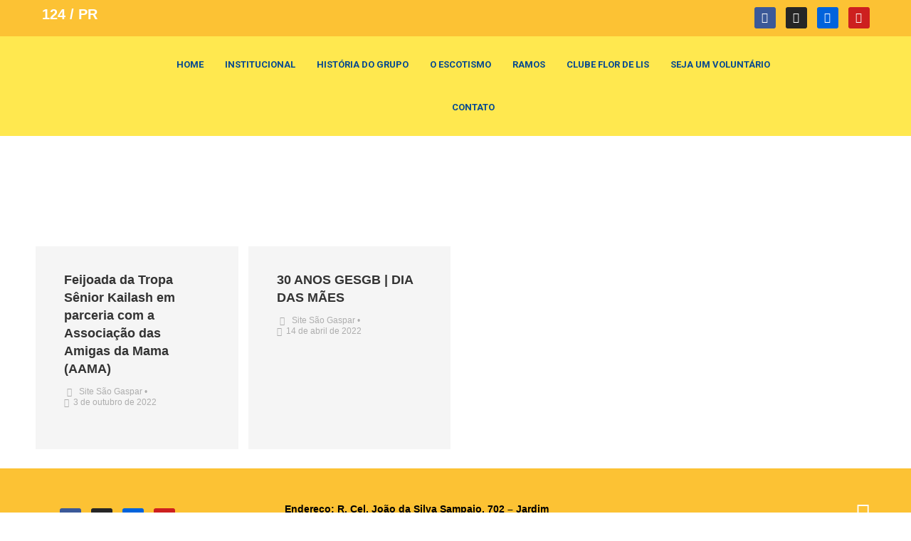

--- FILE ---
content_type: text/html; charset=UTF-8
request_url: https://gesaogaspar.com.br/eventos/
body_size: 15388
content:
<!DOCTYPE html>
<html lang="pt-BR">
<head>
	<meta charset="UTF-8">
		<title>eventos &#8211; Grupo Escoteiro São Gaspar Bertoni</title>
<meta name='robots' content='max-image-preview:large' />
	<style>img:is([sizes="auto" i], [sizes^="auto," i]) { contain-intrinsic-size: 3000px 1500px }</style>
	<meta name="viewport" content="width=device-width, initial-scale=1"><link rel='dns-prefetch' href='//fonts.googleapis.com' />
<link rel="alternate" type="application/rss+xml" title="Feed para Grupo Escoteiro São Gaspar Bertoni &raquo;" href="https://gesaogaspar.com.br/feed/" />
<link rel="alternate" type="application/rss+xml" title="Feed de comentários para Grupo Escoteiro São Gaspar Bertoni &raquo;" href="https://gesaogaspar.com.br/comments/feed/" />
<script>
window._wpemojiSettings = {"baseUrl":"https:\/\/s.w.org\/images\/core\/emoji\/15.0.3\/72x72\/","ext":".png","svgUrl":"https:\/\/s.w.org\/images\/core\/emoji\/15.0.3\/svg\/","svgExt":".svg","source":{"concatemoji":"https:\/\/gesaogaspar.com.br\/wp-includes\/js\/wp-emoji-release.min.js?ver=6.7.4"}};
/*! This file is auto-generated */
!function(i,n){var o,s,e;function c(e){try{var t={supportTests:e,timestamp:(new Date).valueOf()};sessionStorage.setItem(o,JSON.stringify(t))}catch(e){}}function p(e,t,n){e.clearRect(0,0,e.canvas.width,e.canvas.height),e.fillText(t,0,0);var t=new Uint32Array(e.getImageData(0,0,e.canvas.width,e.canvas.height).data),r=(e.clearRect(0,0,e.canvas.width,e.canvas.height),e.fillText(n,0,0),new Uint32Array(e.getImageData(0,0,e.canvas.width,e.canvas.height).data));return t.every(function(e,t){return e===r[t]})}function u(e,t,n){switch(t){case"flag":return n(e,"\ud83c\udff3\ufe0f\u200d\u26a7\ufe0f","\ud83c\udff3\ufe0f\u200b\u26a7\ufe0f")?!1:!n(e,"\ud83c\uddfa\ud83c\uddf3","\ud83c\uddfa\u200b\ud83c\uddf3")&&!n(e,"\ud83c\udff4\udb40\udc67\udb40\udc62\udb40\udc65\udb40\udc6e\udb40\udc67\udb40\udc7f","\ud83c\udff4\u200b\udb40\udc67\u200b\udb40\udc62\u200b\udb40\udc65\u200b\udb40\udc6e\u200b\udb40\udc67\u200b\udb40\udc7f");case"emoji":return!n(e,"\ud83d\udc26\u200d\u2b1b","\ud83d\udc26\u200b\u2b1b")}return!1}function f(e,t,n){var r="undefined"!=typeof WorkerGlobalScope&&self instanceof WorkerGlobalScope?new OffscreenCanvas(300,150):i.createElement("canvas"),a=r.getContext("2d",{willReadFrequently:!0}),o=(a.textBaseline="top",a.font="600 32px Arial",{});return e.forEach(function(e){o[e]=t(a,e,n)}),o}function t(e){var t=i.createElement("script");t.src=e,t.defer=!0,i.head.appendChild(t)}"undefined"!=typeof Promise&&(o="wpEmojiSettingsSupports",s=["flag","emoji"],n.supports={everything:!0,everythingExceptFlag:!0},e=new Promise(function(e){i.addEventListener("DOMContentLoaded",e,{once:!0})}),new Promise(function(t){var n=function(){try{var e=JSON.parse(sessionStorage.getItem(o));if("object"==typeof e&&"number"==typeof e.timestamp&&(new Date).valueOf()<e.timestamp+604800&&"object"==typeof e.supportTests)return e.supportTests}catch(e){}return null}();if(!n){if("undefined"!=typeof Worker&&"undefined"!=typeof OffscreenCanvas&&"undefined"!=typeof URL&&URL.createObjectURL&&"undefined"!=typeof Blob)try{var e="postMessage("+f.toString()+"("+[JSON.stringify(s),u.toString(),p.toString()].join(",")+"));",r=new Blob([e],{type:"text/javascript"}),a=new Worker(URL.createObjectURL(r),{name:"wpTestEmojiSupports"});return void(a.onmessage=function(e){c(n=e.data),a.terminate(),t(n)})}catch(e){}c(n=f(s,u,p))}t(n)}).then(function(e){for(var t in e)n.supports[t]=e[t],n.supports.everything=n.supports.everything&&n.supports[t],"flag"!==t&&(n.supports.everythingExceptFlag=n.supports.everythingExceptFlag&&n.supports[t]);n.supports.everythingExceptFlag=n.supports.everythingExceptFlag&&!n.supports.flag,n.DOMReady=!1,n.readyCallback=function(){n.DOMReady=!0}}).then(function(){return e}).then(function(){var e;n.supports.everything||(n.readyCallback(),(e=n.source||{}).concatemoji?t(e.concatemoji):e.wpemoji&&e.twemoji&&(t(e.twemoji),t(e.wpemoji)))}))}((window,document),window._wpemojiSettings);
</script>
<link rel='stylesheet' id='pa-frontend-css' href='https://gesaogaspar.com.br/wp-content/uploads/premium-addons-elementor/pa-frontend-094d50cc2.min.css?ver=1768962040' media='all' />
<style id='wp-emoji-styles-inline-css'>

	img.wp-smiley, img.emoji {
		display: inline !important;
		border: none !important;
		box-shadow: none !important;
		height: 1em !important;
		width: 1em !important;
		margin: 0 0.07em !important;
		vertical-align: -0.1em !important;
		background: none !important;
		padding: 0 !important;
	}
</style>
<style id='classic-theme-styles-inline-css'>
/*! This file is auto-generated */
.wp-block-button__link{color:#fff;background-color:#32373c;border-radius:9999px;box-shadow:none;text-decoration:none;padding:calc(.667em + 2px) calc(1.333em + 2px);font-size:1.125em}.wp-block-file__button{background:#32373c;color:#fff;text-decoration:none}
</style>
<style id='global-styles-inline-css'>
:root{--wp--preset--aspect-ratio--square: 1;--wp--preset--aspect-ratio--4-3: 4/3;--wp--preset--aspect-ratio--3-4: 3/4;--wp--preset--aspect-ratio--3-2: 3/2;--wp--preset--aspect-ratio--2-3: 2/3;--wp--preset--aspect-ratio--16-9: 16/9;--wp--preset--aspect-ratio--9-16: 9/16;--wp--preset--color--black: #000000;--wp--preset--color--cyan-bluish-gray: #abb8c3;--wp--preset--color--white: #ffffff;--wp--preset--color--pale-pink: #f78da7;--wp--preset--color--vivid-red: #cf2e2e;--wp--preset--color--luminous-vivid-orange: #ff6900;--wp--preset--color--luminous-vivid-amber: #fcb900;--wp--preset--color--light-green-cyan: #7bdcb5;--wp--preset--color--vivid-green-cyan: #00d084;--wp--preset--color--pale-cyan-blue: #8ed1fc;--wp--preset--color--vivid-cyan-blue: #0693e3;--wp--preset--color--vivid-purple: #9b51e0;--wp--preset--gradient--vivid-cyan-blue-to-vivid-purple: linear-gradient(135deg,rgba(6,147,227,1) 0%,rgb(155,81,224) 100%);--wp--preset--gradient--light-green-cyan-to-vivid-green-cyan: linear-gradient(135deg,rgb(122,220,180) 0%,rgb(0,208,130) 100%);--wp--preset--gradient--luminous-vivid-amber-to-luminous-vivid-orange: linear-gradient(135deg,rgba(252,185,0,1) 0%,rgba(255,105,0,1) 100%);--wp--preset--gradient--luminous-vivid-orange-to-vivid-red: linear-gradient(135deg,rgba(255,105,0,1) 0%,rgb(207,46,46) 100%);--wp--preset--gradient--very-light-gray-to-cyan-bluish-gray: linear-gradient(135deg,rgb(238,238,238) 0%,rgb(169,184,195) 100%);--wp--preset--gradient--cool-to-warm-spectrum: linear-gradient(135deg,rgb(74,234,220) 0%,rgb(151,120,209) 20%,rgb(207,42,186) 40%,rgb(238,44,130) 60%,rgb(251,105,98) 80%,rgb(254,248,76) 100%);--wp--preset--gradient--blush-light-purple: linear-gradient(135deg,rgb(255,206,236) 0%,rgb(152,150,240) 100%);--wp--preset--gradient--blush-bordeaux: linear-gradient(135deg,rgb(254,205,165) 0%,rgb(254,45,45) 50%,rgb(107,0,62) 100%);--wp--preset--gradient--luminous-dusk: linear-gradient(135deg,rgb(255,203,112) 0%,rgb(199,81,192) 50%,rgb(65,88,208) 100%);--wp--preset--gradient--pale-ocean: linear-gradient(135deg,rgb(255,245,203) 0%,rgb(182,227,212) 50%,rgb(51,167,181) 100%);--wp--preset--gradient--electric-grass: linear-gradient(135deg,rgb(202,248,128) 0%,rgb(113,206,126) 100%);--wp--preset--gradient--midnight: linear-gradient(135deg,rgb(2,3,129) 0%,rgb(40,116,252) 100%);--wp--preset--font-size--small: 13px;--wp--preset--font-size--medium: 20px;--wp--preset--font-size--large: 36px;--wp--preset--font-size--x-large: 42px;--wp--preset--spacing--20: 0.44rem;--wp--preset--spacing--30: 0.67rem;--wp--preset--spacing--40: 1rem;--wp--preset--spacing--50: 1.5rem;--wp--preset--spacing--60: 2.25rem;--wp--preset--spacing--70: 3.38rem;--wp--preset--spacing--80: 5.06rem;--wp--preset--shadow--natural: 6px 6px 9px rgba(0, 0, 0, 0.2);--wp--preset--shadow--deep: 12px 12px 50px rgba(0, 0, 0, 0.4);--wp--preset--shadow--sharp: 6px 6px 0px rgba(0, 0, 0, 0.2);--wp--preset--shadow--outlined: 6px 6px 0px -3px rgba(255, 255, 255, 1), 6px 6px rgba(0, 0, 0, 1);--wp--preset--shadow--crisp: 6px 6px 0px rgba(0, 0, 0, 1);}:where(.is-layout-flex){gap: 0.5em;}:where(.is-layout-grid){gap: 0.5em;}body .is-layout-flex{display: flex;}.is-layout-flex{flex-wrap: wrap;align-items: center;}.is-layout-flex > :is(*, div){margin: 0;}body .is-layout-grid{display: grid;}.is-layout-grid > :is(*, div){margin: 0;}:where(.wp-block-columns.is-layout-flex){gap: 2em;}:where(.wp-block-columns.is-layout-grid){gap: 2em;}:where(.wp-block-post-template.is-layout-flex){gap: 1.25em;}:where(.wp-block-post-template.is-layout-grid){gap: 1.25em;}.has-black-color{color: var(--wp--preset--color--black) !important;}.has-cyan-bluish-gray-color{color: var(--wp--preset--color--cyan-bluish-gray) !important;}.has-white-color{color: var(--wp--preset--color--white) !important;}.has-pale-pink-color{color: var(--wp--preset--color--pale-pink) !important;}.has-vivid-red-color{color: var(--wp--preset--color--vivid-red) !important;}.has-luminous-vivid-orange-color{color: var(--wp--preset--color--luminous-vivid-orange) !important;}.has-luminous-vivid-amber-color{color: var(--wp--preset--color--luminous-vivid-amber) !important;}.has-light-green-cyan-color{color: var(--wp--preset--color--light-green-cyan) !important;}.has-vivid-green-cyan-color{color: var(--wp--preset--color--vivid-green-cyan) !important;}.has-pale-cyan-blue-color{color: var(--wp--preset--color--pale-cyan-blue) !important;}.has-vivid-cyan-blue-color{color: var(--wp--preset--color--vivid-cyan-blue) !important;}.has-vivid-purple-color{color: var(--wp--preset--color--vivid-purple) !important;}.has-black-background-color{background-color: var(--wp--preset--color--black) !important;}.has-cyan-bluish-gray-background-color{background-color: var(--wp--preset--color--cyan-bluish-gray) !important;}.has-white-background-color{background-color: var(--wp--preset--color--white) !important;}.has-pale-pink-background-color{background-color: var(--wp--preset--color--pale-pink) !important;}.has-vivid-red-background-color{background-color: var(--wp--preset--color--vivid-red) !important;}.has-luminous-vivid-orange-background-color{background-color: var(--wp--preset--color--luminous-vivid-orange) !important;}.has-luminous-vivid-amber-background-color{background-color: var(--wp--preset--color--luminous-vivid-amber) !important;}.has-light-green-cyan-background-color{background-color: var(--wp--preset--color--light-green-cyan) !important;}.has-vivid-green-cyan-background-color{background-color: var(--wp--preset--color--vivid-green-cyan) !important;}.has-pale-cyan-blue-background-color{background-color: var(--wp--preset--color--pale-cyan-blue) !important;}.has-vivid-cyan-blue-background-color{background-color: var(--wp--preset--color--vivid-cyan-blue) !important;}.has-vivid-purple-background-color{background-color: var(--wp--preset--color--vivid-purple) !important;}.has-black-border-color{border-color: var(--wp--preset--color--black) !important;}.has-cyan-bluish-gray-border-color{border-color: var(--wp--preset--color--cyan-bluish-gray) !important;}.has-white-border-color{border-color: var(--wp--preset--color--white) !important;}.has-pale-pink-border-color{border-color: var(--wp--preset--color--pale-pink) !important;}.has-vivid-red-border-color{border-color: var(--wp--preset--color--vivid-red) !important;}.has-luminous-vivid-orange-border-color{border-color: var(--wp--preset--color--luminous-vivid-orange) !important;}.has-luminous-vivid-amber-border-color{border-color: var(--wp--preset--color--luminous-vivid-amber) !important;}.has-light-green-cyan-border-color{border-color: var(--wp--preset--color--light-green-cyan) !important;}.has-vivid-green-cyan-border-color{border-color: var(--wp--preset--color--vivid-green-cyan) !important;}.has-pale-cyan-blue-border-color{border-color: var(--wp--preset--color--pale-cyan-blue) !important;}.has-vivid-cyan-blue-border-color{border-color: var(--wp--preset--color--vivid-cyan-blue) !important;}.has-vivid-purple-border-color{border-color: var(--wp--preset--color--vivid-purple) !important;}.has-vivid-cyan-blue-to-vivid-purple-gradient-background{background: var(--wp--preset--gradient--vivid-cyan-blue-to-vivid-purple) !important;}.has-light-green-cyan-to-vivid-green-cyan-gradient-background{background: var(--wp--preset--gradient--light-green-cyan-to-vivid-green-cyan) !important;}.has-luminous-vivid-amber-to-luminous-vivid-orange-gradient-background{background: var(--wp--preset--gradient--luminous-vivid-amber-to-luminous-vivid-orange) !important;}.has-luminous-vivid-orange-to-vivid-red-gradient-background{background: var(--wp--preset--gradient--luminous-vivid-orange-to-vivid-red) !important;}.has-very-light-gray-to-cyan-bluish-gray-gradient-background{background: var(--wp--preset--gradient--very-light-gray-to-cyan-bluish-gray) !important;}.has-cool-to-warm-spectrum-gradient-background{background: var(--wp--preset--gradient--cool-to-warm-spectrum) !important;}.has-blush-light-purple-gradient-background{background: var(--wp--preset--gradient--blush-light-purple) !important;}.has-blush-bordeaux-gradient-background{background: var(--wp--preset--gradient--blush-bordeaux) !important;}.has-luminous-dusk-gradient-background{background: var(--wp--preset--gradient--luminous-dusk) !important;}.has-pale-ocean-gradient-background{background: var(--wp--preset--gradient--pale-ocean) !important;}.has-electric-grass-gradient-background{background: var(--wp--preset--gradient--electric-grass) !important;}.has-midnight-gradient-background{background: var(--wp--preset--gradient--midnight) !important;}.has-small-font-size{font-size: var(--wp--preset--font-size--small) !important;}.has-medium-font-size{font-size: var(--wp--preset--font-size--medium) !important;}.has-large-font-size{font-size: var(--wp--preset--font-size--large) !important;}.has-x-large-font-size{font-size: var(--wp--preset--font-size--x-large) !important;}
:where(.wp-block-post-template.is-layout-flex){gap: 1.25em;}:where(.wp-block-post-template.is-layout-grid){gap: 1.25em;}
:where(.wp-block-columns.is-layout-flex){gap: 2em;}:where(.wp-block-columns.is-layout-grid){gap: 2em;}
:root :where(.wp-block-pullquote){font-size: 1.5em;line-height: 1.6;}
</style>
<link rel='stylesheet' id='three-preview-css' href='https://gesaogaspar.com.br/wp-content/plugins/3r-elementor-timeline-widget/assets/css/style.css?ver=6.7.4' media='all' />
<link rel='stylesheet' id='contact-form-7-css' href='https://gesaogaspar.com.br/wp-content/plugins/contact-form-7/includes/css/styles.css?ver=6.0.3' media='all' />
<link rel='stylesheet' id='font-awesome-css' href='https://gesaogaspar.com.br/wp-content/themes/oceanwp/assets/fonts/fontawesome/css/all.min.css?ver=5.15.1' media='all' />
<link rel='stylesheet' id='simple-line-icons-css' href='https://gesaogaspar.com.br/wp-content/themes/oceanwp/assets/css/third/simple-line-icons.min.css?ver=2.4.0' media='all' />
<link rel='stylesheet' id='oceanwp-style-css' href='https://gesaogaspar.com.br/wp-content/themes/oceanwp/assets/css/style.min.css?ver=3.4.7' media='all' />
<link rel='stylesheet' id='pscrollbar-css' href='https://gesaogaspar.com.br/wp-content/plugins/quadmenu/assets/frontend/pscrollbar/perfect-scrollbar.min.css?ver=3.2.0' media='all' />
<link rel='stylesheet' id='owlcarousel-css' href='https://gesaogaspar.com.br/wp-content/plugins/quadmenu/assets/frontend/owlcarousel/owl.carousel.min.css?ver=3.2.0' media='all' />
<link rel='stylesheet' id='quadmenu-normalize-css' href='https://gesaogaspar.com.br/wp-content/plugins/quadmenu/assets/frontend/css/quadmenu-normalize.css?ver=3.2.0' media='all' />
<link rel='stylesheet' id='quadmenu-widgets-css' href='https://gesaogaspar.com.br/wp-content/uploads/oceanwp/quadmenu-widgets.css?ver=1672404005' media='all' />
<link rel='stylesheet' id='quadmenu-css' href='https://gesaogaspar.com.br/wp-content/plugins/quadmenu/build/frontend/style.css?ver=3.2.0' media='all' />
<link rel='stylesheet' id='quadmenu-locations-css' href='https://gesaogaspar.com.br/wp-content/uploads/oceanwp/quadmenu-locations.css?ver=1672404004' media='all' />
<link rel='stylesheet' id='dashicons-css' href='https://gesaogaspar.com.br/wp-includes/css/dashicons.min.css?ver=6.7.4' media='all' />
<link rel='stylesheet' id='elementor-icons-css' href='https://gesaogaspar.com.br/wp-content/plugins/elementor/assets/lib/eicons/css/elementor-icons.min.css?ver=5.35.0' media='all' />
<link rel='stylesheet' id='elementor-frontend-css' href='https://gesaogaspar.com.br/wp-content/plugins/elementor/assets/css/frontend.min.css?ver=3.27.3' media='all' />
<link rel='stylesheet' id='elementor-post-4457-css' href='https://gesaogaspar.com.br/wp-content/uploads/elementor/css/post-4457.css?ver=1659443035' media='all' />
<link rel='stylesheet' id='lae-animate-css' href='https://gesaogaspar.com.br/wp-content/plugins/addons-for-elementor/assets/css/lib/animate.css?ver=8.7' media='all' />
<link rel='stylesheet' id='lae-sliders-styles-css' href='https://gesaogaspar.com.br/wp-content/plugins/addons-for-elementor/assets/css/lib/sliders.min.css?ver=8.7' media='all' />
<link rel='stylesheet' id='lae-icomoon-styles-css' href='https://gesaogaspar.com.br/wp-content/plugins/addons-for-elementor/assets/css/icomoon.css?ver=8.7' media='all' />
<link rel='stylesheet' id='lae-frontend-styles-css' href='https://gesaogaspar.com.br/wp-content/plugins/addons-for-elementor/assets/css/lae-frontend.css?ver=8.7' media='all' />
<link rel='stylesheet' id='lae-grid-styles-css' href='https://gesaogaspar.com.br/wp-content/plugins/addons-for-elementor/assets/css/lae-grid.css?ver=8.7' media='all' />
<link rel='stylesheet' id='lae-widgets-styles-css' href='https://gesaogaspar.com.br/wp-content/plugins/addons-for-elementor/assets/css/widgets/lae-widgets.min.css?ver=8.7' media='all' />
<link rel='stylesheet' id='font-awesome-5-all-css' href='https://gesaogaspar.com.br/wp-content/plugins/elementor/assets/lib/font-awesome/css/all.min.css?ver=4.10.82' media='all' />
<link rel='stylesheet' id='font-awesome-4-shim-css' href='https://gesaogaspar.com.br/wp-content/plugins/elementor/assets/lib/font-awesome/css/v4-shims.min.css?ver=3.27.3' media='all' />
<link rel='stylesheet' id='elementor-post-338-css' href='https://gesaogaspar.com.br/wp-content/uploads/elementor/css/post-338.css?ver=1659528564' media='all' />
<link rel='stylesheet' id='eael-general-css' href='https://gesaogaspar.com.br/wp-content/plugins/essential-addons-for-elementor-lite/assets/front-end/css/view/general.min.css?ver=6.1.1' media='all' />
<link rel='stylesheet' id='redux-google-fonts-quadmenu_oceanwp-css' href='https://fonts.googleapis.com/css?family=Roboto%3A700&#038;ver=1595210804' media='all' />
<link rel='stylesheet' id='oe-widgets-style-css' href='https://gesaogaspar.com.br/wp-content/plugins/ocean-extra/assets/css/widgets.css?ver=6.7.4' media='all' />
<link rel='stylesheet' id='google-fonts-1-css' href='https://fonts.googleapis.com/css?family=Roboto%3A100%2C100italic%2C200%2C200italic%2C300%2C300italic%2C400%2C400italic%2C500%2C500italic%2C600%2C600italic%2C700%2C700italic%2C800%2C800italic%2C900%2C900italic%7CRoboto+Slab%3A100%2C100italic%2C200%2C200italic%2C300%2C300italic%2C400%2C400italic%2C500%2C500italic%2C600%2C600italic%2C700%2C700italic%2C800%2C800italic%2C900%2C900italic&#038;display=auto&#038;ver=6.7.4' media='all' />
<link rel='stylesheet' id='elementor-icons-shared-0-css' href='https://gesaogaspar.com.br/wp-content/plugins/elementor/assets/lib/font-awesome/css/fontawesome.min.css?ver=5.15.3' media='all' />
<link rel='stylesheet' id='elementor-icons-fa-brands-css' href='https://gesaogaspar.com.br/wp-content/plugins/elementor/assets/lib/font-awesome/css/brands.min.css?ver=5.15.3' media='all' />
<link rel='stylesheet' id='elementor-icons-fa-solid-css' href='https://gesaogaspar.com.br/wp-content/plugins/elementor/assets/lib/font-awesome/css/solid.min.css?ver=5.15.3' media='all' />
<link rel="preconnect" href="https://fonts.gstatic.com/" crossorigin><!--n2css--><!--n2js--><script src="https://gesaogaspar.com.br/wp-includes/js/jquery/jquery.min.js?ver=3.7.1" id="jquery-core-js"></script>
<script src="https://gesaogaspar.com.br/wp-includes/js/jquery/jquery-migrate.min.js?ver=3.4.1" id="jquery-migrate-js"></script>
<script src="https://gesaogaspar.com.br/wp-content/plugins/elementor/assets/lib/font-awesome/js/v4-shims.min.js?ver=3.27.3" id="font-awesome-4-shim-js"></script>
<link rel="https://api.w.org/" href="https://gesaogaspar.com.br/wp-json/" /><link rel="alternate" title="JSON" type="application/json" href="https://gesaogaspar.com.br/wp-json/wp/v2/pages/338" /><link rel="EditURI" type="application/rsd+xml" title="RSD" href="https://gesaogaspar.com.br/xmlrpc.php?rsd" />
<meta name="generator" content="WordPress 6.7.4" />
<link rel="canonical" href="https://gesaogaspar.com.br/eventos/" />
<link rel='shortlink' href='https://gesaogaspar.com.br/?p=338' />
<link rel="alternate" title="oEmbed (JSON)" type="application/json+oembed" href="https://gesaogaspar.com.br/wp-json/oembed/1.0/embed?url=https%3A%2F%2Fgesaogaspar.com.br%2Feventos%2F" />
<link rel="alternate" title="oEmbed (XML)" type="text/xml+oembed" href="https://gesaogaspar.com.br/wp-json/oembed/1.0/embed?url=https%3A%2F%2Fgesaogaspar.com.br%2Feventos%2F&#038;format=xml" />
        <script type="text/javascript">
            ( function () {
                window.lae_fs = { can_use_premium_code: false};
            } )();
        </script>
        
		<!-- GA Google Analytics @ https://m0n.co/ga -->
		<script>
			(function(i,s,o,g,r,a,m){i['GoogleAnalyticsObject']=r;i[r]=i[r]||function(){
			(i[r].q=i[r].q||[]).push(arguments)},i[r].l=1*new Date();a=s.createElement(o),
			m=s.getElementsByTagName(o)[0];a.async=1;a.src=g;m.parentNode.insertBefore(a,m)
			})(window,document,'script','https://www.google-analytics.com/analytics.js','ga');
			ga('create', 'UA-62684208-5', 'auto');
			ga('send', 'pageview');
		</script>

	
	<meta name="viewport" content="width=device-width, initial-scale=1.0">

	<meta name="generator" content="Elementor 3.27.3; features: additional_custom_breakpoints; settings: css_print_method-external, google_font-enabled, font_display-auto">
<style>.recentcomments a{display:inline !important;padding:0 !important;margin:0 !important;}</style>			<style>
				.e-con.e-parent:nth-of-type(n+4):not(.e-lazyloaded):not(.e-no-lazyload),
				.e-con.e-parent:nth-of-type(n+4):not(.e-lazyloaded):not(.e-no-lazyload) * {
					background-image: none !important;
				}
				@media screen and (max-height: 1024px) {
					.e-con.e-parent:nth-of-type(n+3):not(.e-lazyloaded):not(.e-no-lazyload),
					.e-con.e-parent:nth-of-type(n+3):not(.e-lazyloaded):not(.e-no-lazyload) * {
						background-image: none !important;
					}
				}
				@media screen and (max-height: 640px) {
					.e-con.e-parent:nth-of-type(n+2):not(.e-lazyloaded):not(.e-no-lazyload),
					.e-con.e-parent:nth-of-type(n+2):not(.e-lazyloaded):not(.e-no-lazyload) * {
						background-image: none !important;
					}
				}
			</style>
			<link rel="icon" href="https://gesaogaspar.com.br/wp-content/uploads/2020/05/cropped-favicon-32x32.png" sizes="32x32" />
<link rel="icon" href="https://gesaogaspar.com.br/wp-content/uploads/2020/05/cropped-favicon-192x192.png" sizes="192x192" />
<link rel="apple-touch-icon" href="https://gesaogaspar.com.br/wp-content/uploads/2020/05/cropped-favicon-180x180.png" />
<meta name="msapplication-TileImage" content="https://gesaogaspar.com.br/wp-content/uploads/2020/05/cropped-favicon-270x270.png" />
<!-- OceanWP CSS -->
<style type="text/css">
/* General CSS */#main #content-wrap,.separate-layout #main #content-wrap{padding-top:0;padding-bottom:0}/* Header CSS */#site-header.has-header-media .overlay-header-media{background-color:rgba(0,0,0,0.5)}
</style>	<meta name="viewport" content="width=device-width, initial-scale=1.0, viewport-fit=cover" /></head>
<body class="page-template page-template-elementor_canvas page page-id-338 wp-custom-logo wp-embed-responsive oceanwp-theme dropdown-mobile has-transparent-header default-breakpoint content-full-width content-max-width has-topbar page-header-disabled has-breadcrumbs elementor-default elementor-template-canvas elementor-kit-4457 elementor-page elementor-page-338">
			<div data-elementor-type="wp-page" data-elementor-id="338" class="elementor elementor-338">
						<section class="elementor-section elementor-top-section elementor-element elementor-element-21db87ec elementor-section-full_width elementor-section-height-default elementor-section-height-default" data-id="21db87ec" data-element_type="section">
						<div class="elementor-container elementor-column-gap-default">
					<div class="elementor-column elementor-col-100 elementor-top-column elementor-element elementor-element-6317b274" data-id="6317b274" data-element_type="column">
			<div class="elementor-widget-wrap elementor-element-populated">
						<div class="elementor-element elementor-element-1e6996d8 elementor-widget elementor-widget-menu-anchor" data-id="1e6996d8" data-element_type="widget" data-widget_type="menu-anchor.default">
				<div class="elementor-widget-container">
							<div class="elementor-menu-anchor" id="logo"></div>
						</div>
				</div>
					</div>
		</div>
					</div>
		</section>
				<section class="elementor-section elementor-top-section elementor-element elementor-element-40ad738c elementor-section-full_width elementor-section-height-default elementor-section-height-default" data-id="40ad738c" data-element_type="section" data-settings="{&quot;background_background&quot;:&quot;classic&quot;}">
						<div class="elementor-container elementor-column-gap-default">
					<div class="elementor-column elementor-col-33 elementor-top-column elementor-element elementor-element-34c23759" data-id="34c23759" data-element_type="column">
			<div class="elementor-widget-wrap elementor-element-populated">
						<div class="elementor-element elementor-element-7c01f6ea elementor-widget elementor-widget-heading" data-id="7c01f6ea" data-element_type="widget" data-widget_type="heading.default">
				<div class="elementor-widget-container">
					<h2 class="elementor-heading-title elementor-size-default">124 / PR</h2>				</div>
				</div>
					</div>
		</div>
				<div class="elementor-column elementor-col-33 elementor-top-column elementor-element elementor-element-5bdca94b" data-id="5bdca94b" data-element_type="column">
			<div class="elementor-widget-wrap">
							</div>
		</div>
				<div class="elementor-column elementor-col-33 elementor-top-column elementor-element elementor-element-41e16a2a" data-id="41e16a2a" data-element_type="column">
			<div class="elementor-widget-wrap elementor-element-populated">
						<div class="elementor-element elementor-element-5e5c7d elementor-shape-rounded elementor-grid-0 e-grid-align-center elementor-widget elementor-widget-social-icons" data-id="5e5c7d" data-element_type="widget" data-widget_type="social-icons.default">
				<div class="elementor-widget-container">
							<div class="elementor-social-icons-wrapper elementor-grid">
							<span class="elementor-grid-item">
					<a class="elementor-icon elementor-social-icon elementor-social-icon-facebook elementor-repeater-item-7060d01" href="https://www.facebook.com/grupoescoteirosaogasparbertoni/" target="_blank">
						<span class="elementor-screen-only">Facebook</span>
						<i class="fab fa-facebook"></i>					</a>
				</span>
							<span class="elementor-grid-item">
					<a class="elementor-icon elementor-social-icon elementor-social-icon-instagram elementor-repeater-item-2dfbb0b" href="https://www.instagram.com/gesaogaspar/" target="_blank">
						<span class="elementor-screen-only">Instagram</span>
						<i class="fab fa-instagram"></i>					</a>
				</span>
							<span class="elementor-grid-item">
					<a class="elementor-icon elementor-social-icon elementor-social-icon-flickr elementor-repeater-item-c1d50af" href="https://www.flickr.com/people/187260506@N02/" target="_blank">
						<span class="elementor-screen-only">Flickr</span>
						<i class="fab fa-flickr"></i>					</a>
				</span>
							<span class="elementor-grid-item">
					<a class="elementor-icon elementor-social-icon elementor-social-icon-youtube elementor-repeater-item-673fca3" href="https://www.youtube.com/channel/UCxv48WAeP-8T29xMGjtlifw/videos" target="_blank">
						<span class="elementor-screen-only">Youtube</span>
						<i class="fab fa-youtube"></i>					</a>
				</span>
					</div>
						</div>
				</div>
					</div>
		</div>
					</div>
		</section>
				<section class="elementor-section elementor-top-section elementor-element elementor-element-58b4b1f2 elementor-section-full_width elementor-section-content-middle elementor-section-height-default elementor-section-height-default" data-id="58b4b1f2" data-element_type="section" data-settings="{&quot;background_background&quot;:&quot;classic&quot;}">
						<div class="elementor-container elementor-column-gap-default">
					<div class="elementor-column elementor-col-33 elementor-top-column elementor-element elementor-element-b675c1c" data-id="b675c1c" data-element_type="column" id="logo">
			<div class="elementor-widget-wrap elementor-element-populated">
						<div class="elementor-element elementor-element-4780549c elementor-widget elementor-widget-image" data-id="4780549c" data-element_type="widget" data-widget_type="image.default">
				<div class="elementor-widget-container">
																<a href="https://gesaogaspar.com.br/">
							<img decoding="async" width="150" height="150" src="https://gesaogaspar.com.br/wp-content/uploads/2020/05/logo_sao-gaspar-site-150x150.png" class="attachment-thumbnail size-thumbnail wp-image-77" alt="" srcset="https://gesaogaspar.com.br/wp-content/uploads/2020/05/logo_sao-gaspar-site-150x150.png 150w, https://gesaogaspar.com.br/wp-content/uploads/2020/05/logo_sao-gaspar-site-100x100.png 100w" sizes="(max-width: 150px) 100vw, 150px" />								</a>
															</div>
				</div>
					</div>
		</div>
				<div class="elementor-column elementor-col-33 elementor-top-column elementor-element elementor-element-6974a84d" data-id="6974a84d" data-element_type="column">
			<div class="elementor-widget-wrap elementor-element-populated">
						<div class="elementor-element elementor-element-313db3d0 elementor-widget elementor-widget-quadmenu" data-id="313db3d0" data-element_type="widget" data-widget_type="quadmenu.default">
				<div class="elementor-widget-container">
					<nav id="quadmenu" class="quadmenu-default_theme quadmenu-v3.2.0 quadmenu-align-center quadmenu-divider-hide quadmenu-carets-hide quadmenu-background-color quadmenu-mobile-shadow-hide quadmenu-dropdown-shadow-show quadmenu-hover-ripple" data-template="collapse" data-theme="default_theme" data-unwrap="0" data-width="" data-selector="" data-breakpoint="768" data-sticky="0" data-sticky-offset="0">
	<div class="quadmenu-container">
	<div class="quadmenu-navbar-header">
		<button type="button" class="quadmenu-navbar-toggle collapsed" data-quadmenu="collapse" data-target="#quadmenu_0" aria-expanded="false" aria-controls="quadmenu">
	<span class="icon-bar-container">
	<span class="icon-bar icon-bar-top"></span>
	<span class="icon-bar icon-bar-middle"></span>
	<span class="icon-bar icon-bar-bottom"></span>
	</span>
</button>			</div>
	<div id="quadmenu_0" class="quadmenu-navbar-collapse collapse">
		<ul class="quadmenu-navbar-nav"><li id="menu-item-677" class="quadmenu-item-677 quadmenu-item quadmenu-item-object-custom quadmenu-item-home quadmenu-item-type-default quadmenu-item-level-0 quadmenu-has-title quadmenu-has-link quadmenu-has-background quadmenu-dropdown-right">				<a  href="http://gesaogaspar.com.br">
			<span class="quadmenu-item-content">
																	<span class="quadmenu-text  hover t_1000">home</span>
																	</span>
		</a>
				</li><li id="menu-item-329" class="quadmenu-item-329 quadmenu-item quadmenu-item-object-page quadmenu-item-type-post_type quadmenu-item-type-post_type quadmenu-item-level-0 quadmenu-has-title quadmenu-has-link quadmenu-has-background quadmenu-dropdown-right">				<a  href="https://gesaogaspar.com.br/institucional/">
			<span class="quadmenu-item-content">
																	<span class="quadmenu-text  hover t_1000">institucional</span>
																	</span>
		</a>
				</li><li id="menu-item-352" class="quadmenu-item-352 quadmenu-item quadmenu-item-object-page quadmenu-item-type-post_type quadmenu-item-type-post_type quadmenu-item-level-0 quadmenu-has-title quadmenu-has-link quadmenu-has-background quadmenu-dropdown-right">				<a  href="https://gesaogaspar.com.br/historia-do-grupo/">
			<span class="quadmenu-item-content">
																	<span class="quadmenu-text  hover t_1000">história do grupo</span>
																	</span>
		</a>
				</li><li id="menu-item-346" class="quadmenu-item-346 quadmenu-item quadmenu-item-object-page quadmenu-item-type-post_type quadmenu-item-type-post_type quadmenu-item-level-0 quadmenu-has-title quadmenu-has-link quadmenu-has-background quadmenu-dropdown-right">				<a  href="https://gesaogaspar.com.br/o-escotismo/">
			<span class="quadmenu-item-content">
																	<span class="quadmenu-text  hover t_1000">O escotismo</span>
																	</span>
		</a>
				</li><li id="menu-item-350" class="quadmenu-item-350 quadmenu-item quadmenu-item-object-page quadmenu-item-type-post_type quadmenu-item-type-post_type quadmenu-item-level-0 quadmenu-has-title quadmenu-has-link quadmenu-has-background quadmenu-dropdown-right">				<a  href="https://gesaogaspar.com.br/ramos/">
			<span class="quadmenu-item-content">
																	<span class="quadmenu-text  hover t_1000">ramos</span>
																	</span>
		</a>
				</li><li id="menu-item-787" class="quadmenu-item-787 quadmenu-item quadmenu-item-object-page quadmenu-item-type-post_type quadmenu-item-type-post_type quadmenu-item-level-0 quadmenu-has-title quadmenu-has-link quadmenu-has-background quadmenu-dropdown-right">				<a  href="https://gesaogaspar.com.br/clube-flor-de-lis/">
			<span class="quadmenu-item-content">
																	<span class="quadmenu-text  hover t_1000">clube flor de lis</span>
																	</span>
		</a>
				</li><li id="menu-item-348" class="quadmenu-item-348 quadmenu-item quadmenu-item-object-page quadmenu-item-type-post_type quadmenu-item-type-post_type quadmenu-item-level-0 quadmenu-has-title quadmenu-has-link quadmenu-has-background quadmenu-dropdown-right">				<a  href="https://gesaogaspar.com.br/seja-um-voluntario/">
			<span class="quadmenu-item-content">
																	<span class="quadmenu-text  hover t_1000">seja um voluntário</span>
																	</span>
		</a>
				</li><li id="menu-item-374" class="quadmenu-item-374 quadmenu-item quadmenu-item-object-page quadmenu-item-type-post_type quadmenu-item-type-post_type quadmenu-item-level-0 quadmenu-has-title quadmenu-has-link quadmenu-has-background quadmenu-dropdown-right">				<a  href="https://gesaogaspar.com.br/contato/">
			<span class="quadmenu-item-content">
																	<span class="quadmenu-text  hover t_1000">contato</span>
																	</span>
		</a>
				</li></ul>	</div>
	</div>
</nav>				</div>
				</div>
					</div>
		</div>
				<div class="elementor-column elementor-col-33 elementor-top-column elementor-element elementor-element-564d5fa0" data-id="564d5fa0" data-element_type="column">
			<div class="elementor-widget-wrap">
							</div>
		</div>
					</div>
		</section>
				<section class="elementor-section elementor-top-section elementor-element elementor-element-4d842b33 elementor-section-boxed elementor-section-height-default elementor-section-height-default" data-id="4d842b33" data-element_type="section">
						<div class="elementor-container elementor-column-gap-default">
					<div class="elementor-column elementor-col-100 elementor-top-column elementor-element elementor-element-54e4e54e" data-id="54e4e54e" data-element_type="column">
			<div class="elementor-widget-wrap elementor-element-populated">
						<div class="elementor-element elementor-element-1beadbde animated-slow elementor-invisible elementor-widget elementor-widget-heading" data-id="1beadbde" data-element_type="widget" data-settings="{&quot;_animation&quot;:&quot;fadeIn&quot;}" data-widget_type="heading.default">
				<div class="elementor-widget-container">
					<h2 class="elementor-heading-title elementor-size-default">Eventos São Gaspar</h2>				</div>
				</div>
				<div class="elementor-element elementor-element-5c77d1cc premium-blog-align-left elementor-widget elementor-widget-premium-addon-blog" data-id="5c77d1cc" data-element_type="widget" data-settings="{&quot;premium_blog_columns_number&quot;:&quot;25%&quot;,&quot;premium_blog_grid&quot;:&quot;yes&quot;,&quot;premium_blog_layout&quot;:&quot;even&quot;,&quot;premium_blog_columns_number_tablet&quot;:&quot;50%&quot;,&quot;premium_blog_columns_number_mobile&quot;:&quot;100%&quot;,&quot;scroll_to_offset&quot;:&quot;yes&quot;}" data-widget_type="premium-addon-blog.default">
				<div class="elementor-widget-container">
					
				<div class="premium-blog-wrap  premium-blog-even" data-page="338">
					<div class="premium-blog-post-outer-container" data-total="1">
			<div class="premium-blog-post-container premium-blog-skin-modern">
									<div class="premium-blog-thumb-effect-wrapper">
						<div class="premium-blog-thumbnail-container premium-blog-none-effect">
											<a href="https://gesaogaspar.com.br/feijoada-da-tropa-senior-kailash-em-parceria-com-a-associacao-das-amigas-da-mama-aama/" target="_blank">
				<img fetchpriority="high" decoding="async" width="1131" height="1600" src="https://gesaogaspar.com.br/wp-content/uploads/2022/10/WhatsApp-Image-2022-10-02-at-21.42.18.jpeg" class="attachment-full size-full wp-image-4609" alt="" srcset="https://gesaogaspar.com.br/wp-content/uploads/2022/10/WhatsApp-Image-2022-10-02-at-21.42.18.jpeg 1131w, https://gesaogaspar.com.br/wp-content/uploads/2022/10/WhatsApp-Image-2022-10-02-at-21.42.18-212x300.jpeg 212w, https://gesaogaspar.com.br/wp-content/uploads/2022/10/WhatsApp-Image-2022-10-02-at-21.42.18-724x1024.jpeg 724w, https://gesaogaspar.com.br/wp-content/uploads/2022/10/WhatsApp-Image-2022-10-02-at-21.42.18-768x1086.jpeg 768w, https://gesaogaspar.com.br/wp-content/uploads/2022/10/WhatsApp-Image-2022-10-02-at-21.42.18-1086x1536.jpeg 1086w" sizes="(max-width: 1131px) 100vw, 1131px" />				</a>
										</div>
													<div class="premium-blog-effect-container premium-blog-none-effect">
								<a class="premium-blog-post-link" href="https://gesaogaspar.com.br/feijoada-da-tropa-senior-kailash-em-parceria-com-a-associacao-das-amigas-da-mama-aama/" target="_blank"><span>Feijoada da Tropa Sênior Kailash em parceria com a Associação das Amigas da Mama (AAMA)</span></a>
															</div>
											</div>
												<div class="premium-blog-content-wrapper ">

					<div class="premium-blog-inner-container">

														<h2 class="premium-blog-entry-title">
			<a href="https://gesaogaspar.com.br/feijoada-da-tropa-senior-kailash-em-parceria-com-a-associacao-das-amigas-da-mama-aama/" target="_blank">
				Feijoada da Tropa Sênior Kailash em parceria com a Associação das Amigas da Mama (AAMA)			</a>
		</h2>
				<div class="premium-blog-entry-meta">
							<div class="premium-blog-post-author premium-blog-meta-data">
					<i class="fa fa-user fa-fw" aria-hidden="true"></i>
					<a href="https://gesaogaspar.com.br/author/orlandobrenner/" title="Posts de Site São Gaspar" rel="author"  itemprop="author" itemscope="itemscope" itemtype="https://schema.org/Person">Site São Gaspar</a>				</div>
			
							<span class="premium-blog-meta-separator">•</span>
				<div class="premium-blog-post-time premium-blog-meta-data">
					<i class="fa fa-calendar-alt" aria-hidden="true"></i>
					<span>3 de outubro de 2022</span>
				</div>
			
			
					</div>
		
					</div>

										
				</div>
			</div>
		</div>

				<div class="premium-blog-post-outer-container" data-total="1">
			<div class="premium-blog-post-container premium-blog-skin-modern">
									<div class="premium-blog-thumb-effect-wrapper">
						<div class="premium-blog-thumbnail-container premium-blog-none-effect">
											<a href="https://gesaogaspar.com.br/30-anos-gesgb-dia-das-maes/" target="_blank">
				<img decoding="async" width="1080" height="1080" src="https://gesaogaspar.com.br/wp-content/uploads/2022/04/WhatsApp-Image-2022-04-14-at-11.02.27.jpeg" class="attachment-full size-full wp-image-4370" alt="" srcset="https://gesaogaspar.com.br/wp-content/uploads/2022/04/WhatsApp-Image-2022-04-14-at-11.02.27.jpeg 1080w, https://gesaogaspar.com.br/wp-content/uploads/2022/04/WhatsApp-Image-2022-04-14-at-11.02.27-300x300.jpeg 300w, https://gesaogaspar.com.br/wp-content/uploads/2022/04/WhatsApp-Image-2022-04-14-at-11.02.27-1024x1024.jpeg 1024w, https://gesaogaspar.com.br/wp-content/uploads/2022/04/WhatsApp-Image-2022-04-14-at-11.02.27-150x150.jpeg 150w, https://gesaogaspar.com.br/wp-content/uploads/2022/04/WhatsApp-Image-2022-04-14-at-11.02.27-768x768.jpeg 768w, https://gesaogaspar.com.br/wp-content/uploads/2022/04/WhatsApp-Image-2022-04-14-at-11.02.27-600x600.jpeg 600w, https://gesaogaspar.com.br/wp-content/uploads/2022/04/WhatsApp-Image-2022-04-14-at-11.02.27-100x100.jpeg 100w" sizes="(max-width: 1080px) 100vw, 1080px" />				</a>
										</div>
													<div class="premium-blog-effect-container premium-blog-none-effect">
								<a class="premium-blog-post-link" href="https://gesaogaspar.com.br/30-anos-gesgb-dia-das-maes/" target="_blank"><span>30 ANOS GESGB | DIA DAS MÃES</span></a>
															</div>
											</div>
												<div class="premium-blog-content-wrapper ">

					<div class="premium-blog-inner-container">

														<h2 class="premium-blog-entry-title">
			<a href="https://gesaogaspar.com.br/30-anos-gesgb-dia-das-maes/" target="_blank">
				30 ANOS GESGB | DIA DAS MÃES			</a>
		</h2>
				<div class="premium-blog-entry-meta">
							<div class="premium-blog-post-author premium-blog-meta-data">
					<i class="fa fa-user fa-fw" aria-hidden="true"></i>
					<a href="https://gesaogaspar.com.br/author/orlandobrenner/" title="Posts de Site São Gaspar" rel="author"  itemprop="author" itemscope="itemscope" itemtype="https://schema.org/Person">Site São Gaspar</a>				</div>
			
							<span class="premium-blog-meta-separator">•</span>
				<div class="premium-blog-post-time premium-blog-meta-data">
					<i class="fa fa-calendar-alt" aria-hidden="true"></i>
					<span>14 de abril de 2022</span>
				</div>
			
			
					</div>
		
					</div>

										
				</div>
			</div>
		</div>

				</div>

						</div>
				</div>
					</div>
		</div>
					</div>
		</section>
				<section class="elementor-section elementor-top-section elementor-element elementor-element-3f4b3126 elementor-section-full_width elementor-section-height-default elementor-section-height-default" data-id="3f4b3126" data-element_type="section" data-settings="{&quot;background_background&quot;:&quot;classic&quot;}">
						<div class="elementor-container elementor-column-gap-default">
					<div class="elementor-column elementor-col-20 elementor-top-column elementor-element elementor-element-1084b7e1" data-id="1084b7e1" data-element_type="column">
			<div class="elementor-widget-wrap elementor-element-populated">
						<div class="elementor-element elementor-element-3da552ed e-grid-align-right elementor-shape-rounded elementor-grid-0 elementor-widget elementor-widget-social-icons" data-id="3da552ed" data-element_type="widget" data-widget_type="social-icons.default">
				<div class="elementor-widget-container">
							<div class="elementor-social-icons-wrapper elementor-grid">
							<span class="elementor-grid-item">
					<a class="elementor-icon elementor-social-icon elementor-social-icon-facebook elementor-repeater-item-7060d01" href="https://www.facebook.com/grupoescoteirosaogasparbertoni/" target="_blank">
						<span class="elementor-screen-only">Facebook</span>
						<i class="fab fa-facebook"></i>					</a>
				</span>
							<span class="elementor-grid-item">
					<a class="elementor-icon elementor-social-icon elementor-social-icon-instagram elementor-repeater-item-2dfbb0b" href="https://www.instagram.com/gesaogaspar/" target="_blank">
						<span class="elementor-screen-only">Instagram</span>
						<i class="fab fa-instagram"></i>					</a>
				</span>
							<span class="elementor-grid-item">
					<a class="elementor-icon elementor-social-icon elementor-social-icon-flickr elementor-repeater-item-c1d50af" href="https://www.flickr.com/people/187260506@N02/" target="_blank">
						<span class="elementor-screen-only">Flickr</span>
						<i class="fab fa-flickr"></i>					</a>
				</span>
							<span class="elementor-grid-item">
					<a class="elementor-icon elementor-social-icon elementor-social-icon-youtube elementor-repeater-item-673fca3" href="https://www.youtube.com/channel/UCxv48WAeP-8T29xMGjtlifw/videos" target="_blank">
						<span class="elementor-screen-only">Youtube</span>
						<i class="fab fa-youtube"></i>					</a>
				</span>
					</div>
						</div>
				</div>
					</div>
		</div>
				<div class="elementor-column elementor-col-20 elementor-top-column elementor-element elementor-element-4206ce67" data-id="4206ce67" data-element_type="column">
			<div class="elementor-widget-wrap elementor-element-populated">
						<div class="elementor-element elementor-element-1af69f32 elementor-widget elementor-widget-menu-anchor" data-id="1af69f32" data-element_type="widget" data-widget_type="menu-anchor.default">
				<div class="elementor-widget-container">
							<div class="elementor-menu-anchor" id="contato"></div>
						</div>
				</div>
					</div>
		</div>
				<div class="elementor-column elementor-col-20 elementor-top-column elementor-element elementor-element-5bae8325" data-id="5bae8325" data-element_type="column">
			<div class="elementor-widget-wrap elementor-element-populated">
						<div class="elementor-element elementor-element-9f7c45a elementor-widget elementor-widget-text-editor" data-id="9f7c45a" data-element_type="widget" data-widget_type="text-editor.default">
				<div class="elementor-widget-container">
									<p style="text-align: center;"><strong><span style="color: #000000;">Endereço: R. Cel. João da Silva Sampaio, 702 &#8211; Jardim Botânico, Curitiba &#8211; PR</span></strong><br /><strong><span style="color: #000000;">Horário: Sábado das 14:30 às 17:30</span></strong></p>								</div>
				</div>
					</div>
		</div>
				<div class="elementor-column elementor-col-20 elementor-top-column elementor-element elementor-element-44deb7df" data-id="44deb7df" data-element_type="column">
			<div class="elementor-widget-wrap elementor-element-populated">
						<div class="elementor-element elementor-element-1eea4b75 elementor-widget elementor-widget-image" data-id="1eea4b75" data-element_type="widget" data-widget_type="image.default">
				<div class="elementor-widget-container">
																<a href="https://www.escoteiros.org.br/" target="_blank">
							<img loading="lazy" decoding="async" width="300" height="67" src="https://gesaogaspar.com.br/wp-content/uploads/2020/05/logo-escoteiros-do-brasil-menor.png" class="attachment-large size-large wp-image-176" alt="" />								</a>
															</div>
				</div>
					</div>
		</div>
				<div class="elementor-column elementor-col-20 elementor-top-column elementor-element elementor-element-733ad41a" data-id="733ad41a" data-element_type="column">
			<div class="elementor-widget-wrap elementor-element-populated">
						<div class="elementor-element elementor-element-19e581ae elementor-view-default elementor-widget elementor-widget-icon" data-id="19e581ae" data-element_type="widget" data-widget_type="icon.default">
				<div class="elementor-widget-container">
							<div class="elementor-icon-wrapper">
			<a class="elementor-icon" href="#logo">
			<i aria-hidden="true" class="fas fa-arrow-up"></i>			</a>
		</div>
						</div>
				</div>
					</div>
		</div>
					</div>
		</section>
				<section class="elementor-section elementor-top-section elementor-element elementor-element-12dfc527 elementor-section-full_width elementor-section-height-default elementor-section-height-default" data-id="12dfc527" data-element_type="section" data-settings="{&quot;background_background&quot;:&quot;classic&quot;}">
						<div class="elementor-container elementor-column-gap-default">
					<div class="elementor-column elementor-col-100 elementor-top-column elementor-element elementor-element-218eed0d" data-id="218eed0d" data-element_type="column">
			<div class="elementor-widget-wrap elementor-element-populated">
						<div class="elementor-element elementor-element-472d231a elementor-widget elementor-widget-heading" data-id="472d231a" data-element_type="widget" data-widget_type="heading.default">
				<div class="elementor-widget-container">
					<h2 class="elementor-heading-title elementor-size-default">Grupo Escoteiro São Gaspar Bertoni - 124 PR</h2>				</div>
				</div>
					</div>
		</div>
					</div>
		</section>
				</div>
					<script>
				const lazyloadRunObserver = () => {
					const lazyloadBackgrounds = document.querySelectorAll( `.e-con.e-parent:not(.e-lazyloaded)` );
					const lazyloadBackgroundObserver = new IntersectionObserver( ( entries ) => {
						entries.forEach( ( entry ) => {
							if ( entry.isIntersecting ) {
								let lazyloadBackground = entry.target;
								if( lazyloadBackground ) {
									lazyloadBackground.classList.add( 'e-lazyloaded' );
								}
								lazyloadBackgroundObserver.unobserve( entry.target );
							}
						});
					}, { rootMargin: '200px 0px 200px 0px' } );
					lazyloadBackgrounds.forEach( ( lazyloadBackground ) => {
						lazyloadBackgroundObserver.observe( lazyloadBackground );
					} );
				};
				const events = [
					'DOMContentLoaded',
					'elementor/lazyload/observe',
				];
				events.forEach( ( event ) => {
					document.addEventListener( event, lazyloadRunObserver );
				} );
			</script>
			<link rel='stylesheet' id='widget-menu-anchor-css' href='https://gesaogaspar.com.br/wp-content/plugins/elementor/assets/css/widget-menu-anchor.min.css?ver=3.27.3' media='all' />
<link rel='stylesheet' id='widget-heading-css' href='https://gesaogaspar.com.br/wp-content/plugins/elementor/assets/css/widget-heading.min.css?ver=3.27.3' media='all' />
<link rel='stylesheet' id='widget-social-icons-css' href='https://gesaogaspar.com.br/wp-content/plugins/elementor/assets/css/widget-social-icons.min.css?ver=3.27.3' media='all' />
<link rel='stylesheet' id='e-apple-webkit-css' href='https://gesaogaspar.com.br/wp-content/plugins/elementor/assets/css/conditionals/apple-webkit.min.css?ver=3.27.3' media='all' />
<link rel='stylesheet' id='widget-image-css' href='https://gesaogaspar.com.br/wp-content/plugins/elementor/assets/css/widget-image.min.css?ver=3.27.3' media='all' />
<link rel='stylesheet' id='pa-slick-css' href='https://gesaogaspar.com.br/wp-content/plugins/premium-addons-for-elementor/assets/frontend/min-css/slick.min.css?ver=4.10.82' media='all' />
<link rel='stylesheet' id='widget-text-editor-css' href='https://gesaogaspar.com.br/wp-content/plugins/elementor/assets/css/widget-text-editor.min.css?ver=3.27.3' media='all' />
<script id="pa-frontend-js-extra">
var PremiumSettings = {"ajaxurl":"https:\/\/gesaogaspar.com.br\/wp-admin\/admin-ajax.php","nonce":"1daca1b0ae"};
</script>
<script src="https://gesaogaspar.com.br/wp-content/uploads/premium-addons-elementor/pa-frontend-094d50cc2.min.js?ver=1768962040" id="pa-frontend-js"></script>
<script src="https://gesaogaspar.com.br/wp-includes/js/dist/hooks.min.js?ver=4d63a3d491d11ffd8ac6" id="wp-hooks-js"></script>
<script src="https://gesaogaspar.com.br/wp-includes/js/dist/i18n.min.js?ver=5e580eb46a90c2b997e6" id="wp-i18n-js"></script>
<script id="wp-i18n-js-after">
wp.i18n.setLocaleData( { 'text direction\u0004ltr': [ 'ltr' ] } );
</script>
<script src="https://gesaogaspar.com.br/wp-content/plugins/contact-form-7/includes/swv/js/index.js?ver=6.0.3" id="swv-js"></script>
<script id="contact-form-7-js-translations">
( function( domain, translations ) {
	var localeData = translations.locale_data[ domain ] || translations.locale_data.messages;
	localeData[""].domain = domain;
	wp.i18n.setLocaleData( localeData, domain );
} )( "contact-form-7", {"translation-revision-date":"2023-10-27 10:58:15+0000","generator":"GlotPress\/4.0.1","domain":"messages","locale_data":{"messages":{"":{"domain":"messages","plural-forms":"nplurals=2; plural=n > 1;","lang":"pt_BR"},"Error:":["Erro:"]}},"comment":{"reference":"includes\/js\/index.js"}} );
</script>
<script id="contact-form-7-js-before">
var wpcf7 = {
    "api": {
        "root": "https:\/\/gesaogaspar.com.br\/wp-json\/",
        "namespace": "contact-form-7\/v1"
    },
    "cached": 1
};
</script>
<script src="https://gesaogaspar.com.br/wp-content/plugins/contact-form-7/includes/js/index.js?ver=6.0.3" id="contact-form-7-js"></script>
<script src="https://gesaogaspar.com.br/wp-includes/js/imagesloaded.min.js?ver=5.0.0" id="imagesloaded-js"></script>
<script id="oceanwp-main-js-extra">
var oceanwpLocalize = {"nonce":"daa0347e65","isRTL":"","menuSearchStyle":"drop_down","mobileMenuSearchStyle":"disabled","sidrSource":null,"sidrDisplace":"1","sidrSide":"left","sidrDropdownTarget":"link","verticalHeaderTarget":"link","customScrollOffset":"0","customSelects":".woocommerce-ordering .orderby, #dropdown_product_cat, .widget_categories select, .widget_archive select, .single-product .variations_form .variations select","ajax_url":"https:\/\/gesaogaspar.com.br\/wp-admin\/admin-ajax.php","oe_mc_wpnonce":"d88709505e"};
</script>
<script src="https://gesaogaspar.com.br/wp-content/themes/oceanwp/assets/js/theme.min.js?ver=3.4.7" id="oceanwp-main-js"></script>
<script src="https://gesaogaspar.com.br/wp-content/themes/oceanwp/assets/js/drop-down-mobile-menu.min.js?ver=3.4.7" id="oceanwp-drop-down-mobile-menu-js"></script>
<script src="https://gesaogaspar.com.br/wp-content/themes/oceanwp/assets/js/drop-down-search.min.js?ver=3.4.7" id="oceanwp-drop-down-search-js"></script>
<script src="https://gesaogaspar.com.br/wp-content/themes/oceanwp/assets/js/vendors/magnific-popup.min.js?ver=3.4.7" id="ow-magnific-popup-js"></script>
<script src="https://gesaogaspar.com.br/wp-content/themes/oceanwp/assets/js/ow-lightbox.min.js?ver=3.4.7" id="oceanwp-lightbox-js"></script>
<script src="https://gesaogaspar.com.br/wp-content/themes/oceanwp/assets/js/vendors/flickity.pkgd.min.js?ver=3.4.7" id="ow-flickity-js"></script>
<script src="https://gesaogaspar.com.br/wp-content/themes/oceanwp/assets/js/ow-slider.min.js?ver=3.4.7" id="oceanwp-slider-js"></script>
<script src="https://gesaogaspar.com.br/wp-content/themes/oceanwp/assets/js/scroll-effect.min.js?ver=3.4.7" id="oceanwp-scroll-effect-js"></script>
<script src="https://gesaogaspar.com.br/wp-content/themes/oceanwp/assets/js/scroll-top.min.js?ver=3.4.7" id="oceanwp-scroll-top-js"></script>
<script src="https://gesaogaspar.com.br/wp-content/themes/oceanwp/assets/js/select.min.js?ver=3.4.7" id="oceanwp-select-js"></script>
<script src="https://gesaogaspar.com.br/wp-content/plugins/quadmenu/assets/frontend/pscrollbar/perfect-scrollbar.jquery.min.js?ver=3.2.0" id="pscrollbar-js"></script>
<script src="https://gesaogaspar.com.br/wp-content/plugins/quadmenu/assets/frontend/owlcarousel/owl.carousel.min.js?ver=3.2.0" id="owlcarousel-js"></script>
<script src="https://gesaogaspar.com.br/wp-includes/js/hoverIntent.min.js?ver=1.10.2" id="hoverIntent-js"></script>
<script id="quadmenu-js-extra">
var quadmenu = {"ajaxurl":"https:\/\/gesaogaspar.com.br\/wp-admin\/admin-ajax.php","gutter":"30"};
</script>
<script src="https://gesaogaspar.com.br/wp-content/plugins/quadmenu/build/frontend/index.js?ver=2690b207fb6f60a9c489" id="quadmenu-js"></script>
<script id="flickr-widget-script-js-extra">
var flickrWidgetParams = {"widgets":[]};
</script>
<script src="https://gesaogaspar.com.br/wp-content/plugins/ocean-extra/includes/widgets/js/flickr.min.js?ver=6.7.4" id="flickr-widget-script-js"></script>
<script id="eael-general-js-extra">
var localize = {"ajaxurl":"https:\/\/gesaogaspar.com.br\/wp-admin\/admin-ajax.php","nonce":"8a4318f24c","i18n":{"added":"Adicionado ","compare":"Comparar","loading":"Carregando..."},"eael_translate_text":{"required_text":"\u00e9 um campo obrigat\u00f3rio","invalid_text":"Inv\u00e1lido","billing_text":"Faturamento","shipping_text":"Envio","fg_mfp_counter_text":"de"},"page_permalink":"https:\/\/gesaogaspar.com.br\/eventos\/","cart_redirectition":"no","cart_page_url":"","el_breakpoints":{"mobile":{"label":"Dispositivos m\u00f3veis no modo retrato","value":767,"default_value":767,"direction":"max","is_enabled":true},"mobile_extra":{"label":"Dispositivos m\u00f3veis no modo paisagem","value":880,"default_value":880,"direction":"max","is_enabled":false},"tablet":{"label":"Tablet no modo retrato","value":1024,"default_value":1024,"direction":"max","is_enabled":true},"tablet_extra":{"label":"Tablet no modo paisagem","value":1200,"default_value":1200,"direction":"max","is_enabled":false},"laptop":{"label":"Notebook","value":1366,"default_value":1366,"direction":"max","is_enabled":false},"widescreen":{"label":"Tela ampla (widescreen)","value":2400,"default_value":2400,"direction":"min","is_enabled":false}}};
</script>
<script src="https://gesaogaspar.com.br/wp-content/plugins/essential-addons-for-elementor-lite/assets/front-end/js/view/general.min.js?ver=6.1.1" id="eael-general-js"></script>
<script src="https://gesaogaspar.com.br/wp-content/plugins/premium-addons-for-elementor/assets/frontend/min-js/isotope.min.js?ver=4.10.82" id="isotope-js-js"></script>
<script src="https://gesaogaspar.com.br/wp-content/plugins/premium-addons-for-elementor/assets/frontend/min-js/slick.min.js?ver=4.10.82" id="pa-slick-js"></script>
<script src="https://gesaogaspar.com.br/wp-content/plugins/elementor/assets/js/webpack.runtime.min.js?ver=3.27.3" id="elementor-webpack-runtime-js"></script>
<script src="https://gesaogaspar.com.br/wp-content/plugins/elementor/assets/js/frontend-modules.min.js?ver=3.27.3" id="elementor-frontend-modules-js"></script>
<script src="https://gesaogaspar.com.br/wp-includes/js/jquery/ui/core.min.js?ver=1.13.3" id="jquery-ui-core-js"></script>
<script id="elementor-frontend-js-before">
var elementorFrontendConfig = {"environmentMode":{"edit":false,"wpPreview":false,"isScriptDebug":false},"i18n":{"shareOnFacebook":"Compartilhar no Facebook","shareOnTwitter":"Compartilhar no Twitter","pinIt":"Fixar","download":"Baixar","downloadImage":"Baixar imagem","fullscreen":"Tela cheia","zoom":"Zoom","share":"Compartilhar","playVideo":"Reproduzir v\u00eddeo","previous":"Anterior","next":"Pr\u00f3ximo","close":"Fechar","a11yCarouselPrevSlideMessage":"Slide anterior","a11yCarouselNextSlideMessage":"Pr\u00f3ximo slide","a11yCarouselFirstSlideMessage":"Este \u00e9 o primeiro slide","a11yCarouselLastSlideMessage":"Este \u00e9 o \u00faltimo slide","a11yCarouselPaginationBulletMessage":"Ir para o slide"},"is_rtl":false,"breakpoints":{"xs":0,"sm":480,"md":768,"lg":1025,"xl":1440,"xxl":1600},"responsive":{"breakpoints":{"mobile":{"label":"Dispositivos m\u00f3veis no modo retrato","value":767,"default_value":767,"direction":"max","is_enabled":true},"mobile_extra":{"label":"Dispositivos m\u00f3veis no modo paisagem","value":880,"default_value":880,"direction":"max","is_enabled":false},"tablet":{"label":"Tablet no modo retrato","value":1024,"default_value":1024,"direction":"max","is_enabled":true},"tablet_extra":{"label":"Tablet no modo paisagem","value":1200,"default_value":1200,"direction":"max","is_enabled":false},"laptop":{"label":"Notebook","value":1366,"default_value":1366,"direction":"max","is_enabled":false},"widescreen":{"label":"Tela ampla (widescreen)","value":2400,"default_value":2400,"direction":"min","is_enabled":false}},"hasCustomBreakpoints":false},"version":"3.27.3","is_static":false,"experimentalFeatures":{"additional_custom_breakpoints":true,"e_swiper_latest":true,"e_onboarding":true,"home_screen":true,"landing-pages":true,"editor_v2":true,"link-in-bio":true,"floating-buttons":true},"urls":{"assets":"https:\/\/gesaogaspar.com.br\/wp-content\/plugins\/elementor\/assets\/","ajaxurl":"https:\/\/gesaogaspar.com.br\/wp-admin\/admin-ajax.php","uploadUrl":"https:\/\/gesaogaspar.com.br\/wp-content\/uploads"},"nonces":{"floatingButtonsClickTracking":"5c7b018456"},"swiperClass":"swiper","settings":{"page":[],"editorPreferences":[]},"kit":{"active_breakpoints":["viewport_mobile","viewport_tablet"],"global_image_lightbox":"yes","lightbox_enable_counter":"yes","lightbox_enable_fullscreen":"yes","lightbox_enable_zoom":"yes","lightbox_enable_share":"yes","lightbox_title_src":"title","lightbox_description_src":"description"},"post":{"id":338,"title":"eventos%20%E2%80%93%20Grupo%20Escoteiro%20S%C3%A3o%20Gaspar%20Bertoni","excerpt":"","featuredImage":false}};
</script>
<script src="https://gesaogaspar.com.br/wp-content/plugins/elementor/assets/js/frontend.min.js?ver=3.27.3" id="elementor-frontend-js"></script>
	</body>
</html>


--- FILE ---
content_type: text/css
request_url: https://gesaogaspar.com.br/wp-content/uploads/elementor/css/post-338.css?ver=1659528564
body_size: 653
content:
.elementor-338 .elementor-element.elementor-element-21db87ec{margin-top:-10px;margin-bottom:-10px;}.elementor-338 .elementor-element.elementor-element-40ad738c:not(.elementor-motion-effects-element-type-background), .elementor-338 .elementor-element.elementor-element-40ad738c > .elementor-motion-effects-container > .elementor-motion-effects-layer{background-color:#FCC234;}.elementor-338 .elementor-element.elementor-element-40ad738c{transition:background 0.3s, border 0.3s, border-radius 0.3s, box-shadow 0.3s;}.elementor-338 .elementor-element.elementor-element-40ad738c > .elementor-background-overlay{transition:background 0.3s, border-radius 0.3s, opacity 0.3s;}.elementor-338 .elementor-element.elementor-element-7c01f6ea{text-align:center;}.elementor-338 .elementor-element.elementor-element-7c01f6ea .elementor-heading-title{color:#FFFFFF;}.elementor-338 .elementor-element.elementor-element-5e5c7d{--grid-template-columns:repeat(0, auto);--icon-size:15px;--grid-column-gap:10px;--grid-row-gap:0px;}.elementor-338 .elementor-element.elementor-element-5e5c7d .elementor-widget-container{text-align:center;}.elementor-338 .elementor-element.elementor-element-58b4b1f2 > .elementor-container > .elementor-row > .elementor-column > .elementor-column-wrap > .elementor-widget-wrap{align-content:center;align-items:center;}.elementor-338 .elementor-element.elementor-element-58b4b1f2:not(.elementor-motion-effects-element-type-background), .elementor-338 .elementor-element.elementor-element-58b4b1f2 > .elementor-motion-effects-container > .elementor-motion-effects-layer{background-color:#FFE84F;}.elementor-338 .elementor-element.elementor-element-58b4b1f2{transition:background 0.3s, border 0.3s, border-radius 0.3s, box-shadow 0.3s;}.elementor-338 .elementor-element.elementor-element-58b4b1f2 > .elementor-background-overlay{transition:background 0.3s, border-radius 0.3s, opacity 0.3s;}.elementor-338 .elementor-element.elementor-element-4780549c{text-align:center;}.elementor-338 .elementor-element.elementor-element-1beadbde{text-align:center;}.elementor-338 .elementor-element.elementor-element-1beadbde .elementor-heading-title{color:#020201;font-family:"Roboto", Sans-serif;font-size:35px;}.elementor-338 .elementor-element.elementor-element-1beadbde > .elementor-widget-container{margin:60px 0px 30px 0px;padding:0px 0px 0px 0px;}.elementor-338 .elementor-element.elementor-element-5c77d1cc .premium-blog-skin-modern .premium-blog-content-wrapper{top:5px;}.elementor-338 .elementor-element.elementor-element-5c77d1cc .premium-blog-post-outer-container{width:25%;margin-bottom:21px;padding-right:calc( 14px/2 );padding-left:calc( 14px/2 );}.elementor-338 .elementor-element.elementor-element-5c77d1cc .premium-blog-thumbnail-container img{object-fit:cover;}.elementor-338 .elementor-element.elementor-element-5c77d1cc .premium-blog-wrap{margin-left:calc( -14px/2 );margin-right:calc( -14px/2 );}.elementor-338 .elementor-element.elementor-element-5c77d1cc .premium-blog-content-wrapper{text-align:left;}.elementor-338 .elementor-element.elementor-element-5c77d1cc .premium-blog-pagination-container{text-align:right;}.elementor-338 .elementor-element.elementor-element-5c77d1cc .premium-blog-entry-title{margin-bottom:12px;}.elementor-338 .elementor-element.elementor-element-5c77d1cc .premium-blog-post-container{background-color:#f5f5f5;}.elementor-338 .elementor-element.elementor-element-3f4b3126:not(.elementor-motion-effects-element-type-background), .elementor-338 .elementor-element.elementor-element-3f4b3126 > .elementor-motion-effects-container > .elementor-motion-effects-layer{background-color:#FCC234;}.elementor-338 .elementor-element.elementor-element-3f4b3126{transition:background 0.3s, border 0.3s, border-radius 0.3s, box-shadow 0.3s;margin-top:-4px;margin-bottom:-4px;padding:35px 0px 20px 0px;}.elementor-338 .elementor-element.elementor-element-3f4b3126 > .elementor-background-overlay{transition:background 0.3s, border-radius 0.3s, opacity 0.3s;}.elementor-338 .elementor-element.elementor-element-3da552ed{--grid-template-columns:repeat(0, auto);--icon-size:15px;--grid-column-gap:10px;--grid-row-gap:0px;}.elementor-338 .elementor-element.elementor-element-3da552ed .elementor-widget-container{text-align:right;}.elementor-338 .elementor-element.elementor-element-3da552ed > .elementor-widget-container{margin:11px 0px 0px 0px;}.elementor-338 .elementor-element.elementor-element-1eea4b75 > .elementor-widget-container{margin:-19px 0px 0px 0px;}.elementor-338 .elementor-element.elementor-element-19e581ae .elementor-icon-wrapper{text-align:center;}.elementor-338 .elementor-element.elementor-element-19e581ae.elementor-view-stacked .elementor-icon{background-color:#FFFFFF;}.elementor-338 .elementor-element.elementor-element-19e581ae.elementor-view-framed .elementor-icon, .elementor-338 .elementor-element.elementor-element-19e581ae.elementor-view-default .elementor-icon{color:#FFFFFF;border-color:#FFFFFF;}.elementor-338 .elementor-element.elementor-element-19e581ae.elementor-view-framed .elementor-icon, .elementor-338 .elementor-element.elementor-element-19e581ae.elementor-view-default .elementor-icon svg{fill:#FFFFFF;}.elementor-338 .elementor-element.elementor-element-19e581ae .elementor-icon{font-size:32px;}.elementor-338 .elementor-element.elementor-element-19e581ae .elementor-icon i, .elementor-338 .elementor-element.elementor-element-19e581ae .elementor-icon svg{transform:rotate(0deg);}.elementor-338 .elementor-element.elementor-element-19e581ae > .elementor-widget-container{margin:2px 0px 0px 0px;}.elementor-338 .elementor-element.elementor-element-12dfc527:not(.elementor-motion-effects-element-type-background), .elementor-338 .elementor-element.elementor-element-12dfc527 > .elementor-motion-effects-container > .elementor-motion-effects-layer{background-color:#044890;}.elementor-338 .elementor-element.elementor-element-12dfc527{transition:background 0.3s, border 0.3s, border-radius 0.3s, box-shadow 0.3s;margin-top:0px;margin-bottom:0px;}.elementor-338 .elementor-element.elementor-element-12dfc527 > .elementor-background-overlay{transition:background 0.3s, border-radius 0.3s, opacity 0.3s;}.elementor-338 .elementor-element.elementor-element-472d231a{text-align:center;}.elementor-338 .elementor-element.elementor-element-472d231a .elementor-heading-title{color:#FFFFFF;font-size:13px;}@media(max-width:1024px){.elementor-338 .elementor-element.elementor-element-5c77d1cc .premium-blog-post-outer-container{width:50%;}}@media(min-width:768px){.elementor-338 .elementor-element.elementor-element-34c23759{width:15.32%;}.elementor-338 .elementor-element.elementor-element-5bdca94b{width:63.603%;}.elementor-338 .elementor-element.elementor-element-41e16a2a{width:20.359%;}.elementor-338 .elementor-element.elementor-element-b675c1c{width:14.578%;}.elementor-338 .elementor-element.elementor-element-6974a84d{width:74.801%;}.elementor-338 .elementor-element.elementor-element-564d5fa0{width:10.215%;}.elementor-338 .elementor-element.elementor-element-4206ce67{width:8.635%;}.elementor-338 .elementor-element.elementor-element-5bae8325{width:34.262%;}.elementor-338 .elementor-element.elementor-element-44deb7df{width:26.592%;}.elementor-338 .elementor-element.elementor-element-733ad41a{width:10.477%;}}@media(max-width:767px){.elementor-338 .elementor-element.elementor-element-58b4b1f2{padding:0px 0px 0px 0px;}.elementor-338 .elementor-element.elementor-element-4780549c > .elementor-widget-container{margin:0px 0px 0px 0px;}.elementor-338 .elementor-element.elementor-element-5c77d1cc .premium-blog-post-outer-container{width:100%;}.elementor-338 .elementor-element.elementor-element-1eea4b75{text-align:center;}.elementor-338 .elementor-element.elementor-element-19e581ae .elementor-icon-wrapper{text-align:center;}.elementor-338 .elementor-element.elementor-element-472d231a{text-align:center;}}

--- FILE ---
content_type: text/plain
request_url: https://www.google-analytics.com/j/collect?v=1&_v=j102&a=1307299188&t=pageview&_s=1&dl=https%3A%2F%2Fgesaogaspar.com.br%2Feventos%2F&ul=en-us%40posix&dt=eventos%20%E2%80%93%20Grupo%20Escoteiro%20S%C3%A3o%20Gaspar%20Bertoni&sr=1280x720&vp=1280x720&_u=IEBAAEABAAAAACAAI~&jid=772350064&gjid=1803725072&cid=607054866.1768962041&tid=UA-62684208-5&_gid=1408949654.1768962041&_r=1&_slc=1&z=553830027
body_size: -451
content:
2,cG-DEKGFFGQHT